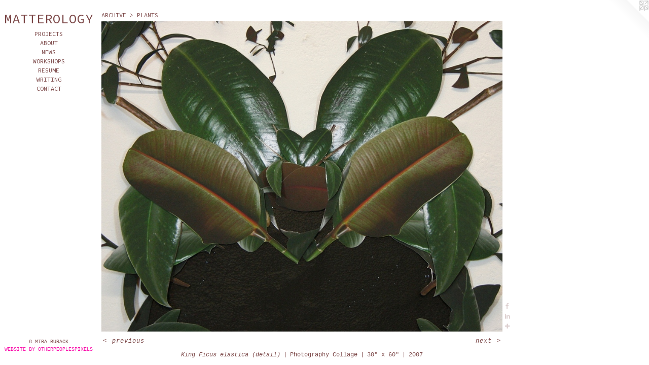

--- FILE ---
content_type: text/html;charset=utf-8
request_url: https://matterology.com/artwork/83490-King%20Ficus%20elastica%20%28detail%29.html
body_size: 3792
content:
<!doctype html><html class="no-js a-image mobile-title-align--center has-mobile-menu-icon--left l-editorial p-artwork has-page-nav mobile-menu-align--center has-wall-text "><head><meta charset="utf-8" /><meta content="IE=edge" http-equiv="X-UA-Compatible" /><meta http-equiv="X-OPP-Site-Id" content="1969" /><meta http-equiv="X-OPP-Revision" content="1210" /><meta http-equiv="X-OPP-Locke-Environment" content="production" /><meta http-equiv="X-OPP-Locke-Release" content="v0.0.141" /><title>MATTEROLOGY</title><link rel="canonical" href="https://matterology.com/artwork/83490-King%20Ficus%20elastica%20%28detail%29.html" /><meta content="website" property="og:type" /><meta property="og:url" content="https://matterology.com/artwork/83490-King%20Ficus%20elastica%20%28detail%29.html" /><meta property="og:title" content="King Ficus elastica (detail)" /><meta content="width=device-width, initial-scale=1" name="viewport" /><link type="text/css" rel="stylesheet" href="//cdnjs.cloudflare.com/ajax/libs/normalize/3.0.2/normalize.min.css" /><link type="text/css" rel="stylesheet" media="only all" href="//maxcdn.bootstrapcdn.com/font-awesome/4.3.0/css/font-awesome.min.css" /><link type="text/css" rel="stylesheet" media="not all and (min-device-width: 600px) and (min-device-height: 600px)" href="/release/locke/production/v0.0.141/css/small.css" /><link type="text/css" rel="stylesheet" media="only all and (min-device-width: 600px) and (min-device-height: 600px)" href="/release/locke/production/v0.0.141/css/large-editorial.css" /><link type="text/css" rel="stylesheet" media="not all and (min-device-width: 600px) and (min-device-height: 600px)" href="/r17692099360000001210/css/small-site.css" /><link type="text/css" rel="stylesheet" media="only all and (min-device-width: 600px) and (min-device-height: 600px)" href="/r17692099360000001210/css/large-site.css" /><link type="text/css" rel="stylesheet" media="only all and (min-device-width: 600px) and (min-device-height: 600px)" href="//fonts.googleapis.com/css?family=Source+Code+Pro" /><link type="text/css" rel="stylesheet" media="not all and (min-device-width: 600px) and (min-device-height: 600px)" href="//fonts.googleapis.com/css?family=Source+Code+Pro&amp;text=MENUHomePROJCTSABWKIGLY" /><script>window.OPP = window.OPP || {};
OPP.modernMQ = 'only all';
OPP.smallMQ = 'not all and (min-device-width: 600px) and (min-device-height: 600px)';
OPP.largeMQ = 'only all and (min-device-width: 600px) and (min-device-height: 600px)';
OPP.downURI = '/x/9/6/9/1969/.down';
OPP.gracePeriodURI = '/x/9/6/9/1969/.grace_period';
OPP.imgL = function (img) {
  !window.lazySizes && img.onerror();
};
OPP.imgE = function (img) {
  img.onerror = img.onload = null;
  img.src = img.getAttribute('data-src');
  //img.srcset = img.getAttribute('data-srcset');
};</script><script src="/release/locke/production/v0.0.141/js/modernizr.js"></script><script src="/release/locke/production/v0.0.141/js/masonry.js"></script><script src="/release/locke/production/v0.0.141/js/respimage.js"></script><script src="/release/locke/production/v0.0.141/js/ls.aspectratio.js"></script><script src="/release/locke/production/v0.0.141/js/lazysizes.js"></script><script src="/release/locke/production/v0.0.141/js/large.js"></script><script src="/release/locke/production/v0.0.141/js/hammer.js"></script><script>if (!Modernizr.mq('only all')) { document.write('<link type="text/css" rel="stylesheet" href="/release/locke/production/v0.0.141/css/minimal.css">') }</script><meta name="google-site-verification" content="yvHOdvQyJyoFQXe4bNAUMJdx-0FSQWD_lCI8TG3RsJs" /><style>.media-max-width {
  display: block;
}

@media (min-height: 847px) {

  .media-max-width {
    max-width: 930.0px;
  }

}

@media (max-height: 847px) {

  .media-max-width {
    max-width: 109.7916666666667vh;
  }

}</style><script>(function(i,s,o,g,r,a,m){i['GoogleAnalyticsObject']=r;i[r]=i[r]||function(){
(i[r].q=i[r].q||[]).push(arguments)},i[r].l=1*new Date();a=s.createElement(o),
m=s.getElementsByTagName(o)[0];a.async=1;a.src=g;m.parentNode.insertBefore(a,m)
})(window,document,'script','//www.google-analytics.com/analytics.js','ga');
ga('create', 'UA-11042400-1', 'auto');
ga('send', 'pageview');</script></head><body><header id="header"><a class=" site-title" href="/home.html"><span class=" site-title-text u-break-word">MATTEROLOGY</span><div class=" site-title-media"></div></a><a id="mobile-menu-icon" class="mobile-menu-icon hidden--no-js hidden--large"><svg viewBox="0 0 21 17" width="21" height="17" fill="currentColor"><rect x="0" y="0" width="21" height="3" rx="0"></rect><rect x="0" y="7" width="21" height="3" rx="0"></rect><rect x="0" y="14" width="21" height="3" rx="0"></rect></svg></a></header><nav class=" hidden--large"><ul class=" site-nav"><li class="nav-item nav-home "><a class="nav-link " href="/home.html">Home</a></li><li class="nav-item expanded nav-museum "><a class="nav-link " href="/section/12438.html">PROJECTS</a><ul><li class="nav-gallery nav-item expanded "><a class="nav-link " href="/section/524473-SLEEPING%20IN%20THE%20MINE.html">SLEEPING IN THE MINE</a></li><li class="nav-gallery nav-item expanded "><a class="nav-link " href="/section/12442-THE%20TERRAIN%20OF%20THE%20BED%20%28ongoing%29.html">THE TERRAIN OF THE BED (ongoing)</a></li><li class="nav-gallery nav-item expanded "><a class="nav-link " href="/section/506976-SACRED%20BOUQUET.html">SACRED BOUQUET</a></li><li class="nav-gallery nav-item expanded "><a class="nav-link " href="/artwork/5011049-SLEEPING%20HUTS.html">SLEEPING HUTS</a></li><li class="nav-gallery nav-item expanded "><a class="nav-link " href="/section/484341-Sleeping%20Between%20the%20Sun%20and%20the%20Moon.html">Sleeping Between the Sun and the Moon</a></li><li class="nav-gallery nav-item expanded "><a class="nav-link " href="/section/413408-from%20the%20bed%20to%20the%20mountain.html">from the bed to the mountain</a></li><li class="nav-gallery nav-item expanded "><a class="nav-link " href="/artwork/4663390-napping%20spot.html">An Exploration of Rest</a></li><li class="nav-gallery nav-item expanded "><a class="nav-link " href="/section/458249-Earth%20Sky%20Bed%20Table.html">Earth Sky Bed Table</a></li><li class="nav-gallery nav-item expanded "><a class="nav-link " href="/artwork/4663389-Flora%20unconscious%20sculpture.html">ART practice / MOTHER practice</a></li><li class="nav-gallery nav-item expanded "><a class="nav-link " href="/section/401448-EDIBLE%20HUT.html">EDIBLE HUT</a></li><li class="nav-item expanded nav-museum "><a class="nav-link " href="/section/533012-ARCHIVE.html">ARCHIVE</a><ul><li class="nav-gallery nav-item expanded "><a class="nav-link " href="/section/533013-THE%20BED.html">THE BED</a></li><li class="nav-gallery nav-item expanded "><a class="selected nav-link " href="/section/12443-PLANTS.html">PLANTS</a></li><li class="nav-gallery nav-item expanded "><a class="nav-link " href="/section/12453-ECONOMIST.html">ECONOMIST</a></li></ul></li></ul></li><li class="nav-flex1 nav-item "><a class="nav-link " href="/page/1-ABOUT.html">ABOUT</a></li><li class="nav-news nav-item "><a class="nav-link " href="/news.html">NEWS</a></li><li class="nav-item nav-flex3 "><a class="nav-link " href="/page/3-WORKSHOPS.html">WORKSHOPS</a></li><li class="nav-item nav-pdf1 "><a target="_blank" class="nav-link " href="//img-cache.oppcdn.com/fixed/1969/assets/__DWwxOQD3EFmryz.pdf">RESUME</a></li><li class="nav-flex2 nav-item "><a class="nav-link " href="/page/2-WRITING.html">WRITING</a></li><li class="nav-item nav-contact "><a class="nav-link " href="/contact.html">CONTACT</a></li></ul></nav><div class=" content"><nav class=" hidden--small" id="nav"><header><a class=" site-title" href="/home.html"><span class=" site-title-text u-break-word">MATTEROLOGY</span><div class=" site-title-media"></div></a></header><ul class=" site-nav"><li class="nav-item nav-home "><a class="nav-link " href="/home.html">Home</a></li><li class="nav-item expanded nav-museum "><a class="nav-link " href="/section/12438.html">PROJECTS</a><ul><li class="nav-gallery nav-item expanded "><a class="nav-link " href="/section/524473-SLEEPING%20IN%20THE%20MINE.html">SLEEPING IN THE MINE</a></li><li class="nav-gallery nav-item expanded "><a class="nav-link " href="/section/12442-THE%20TERRAIN%20OF%20THE%20BED%20%28ongoing%29.html">THE TERRAIN OF THE BED (ongoing)</a></li><li class="nav-gallery nav-item expanded "><a class="nav-link " href="/section/506976-SACRED%20BOUQUET.html">SACRED BOUQUET</a></li><li class="nav-gallery nav-item expanded "><a class="nav-link " href="/artwork/5011049-SLEEPING%20HUTS.html">SLEEPING HUTS</a></li><li class="nav-gallery nav-item expanded "><a class="nav-link " href="/section/484341-Sleeping%20Between%20the%20Sun%20and%20the%20Moon.html">Sleeping Between the Sun and the Moon</a></li><li class="nav-gallery nav-item expanded "><a class="nav-link " href="/section/413408-from%20the%20bed%20to%20the%20mountain.html">from the bed to the mountain</a></li><li class="nav-gallery nav-item expanded "><a class="nav-link " href="/artwork/4663390-napping%20spot.html">An Exploration of Rest</a></li><li class="nav-gallery nav-item expanded "><a class="nav-link " href="/section/458249-Earth%20Sky%20Bed%20Table.html">Earth Sky Bed Table</a></li><li class="nav-gallery nav-item expanded "><a class="nav-link " href="/artwork/4663389-Flora%20unconscious%20sculpture.html">ART practice / MOTHER practice</a></li><li class="nav-gallery nav-item expanded "><a class="nav-link " href="/section/401448-EDIBLE%20HUT.html">EDIBLE HUT</a></li><li class="nav-item expanded nav-museum "><a class="nav-link " href="/section/533012-ARCHIVE.html">ARCHIVE</a><ul><li class="nav-gallery nav-item expanded "><a class="nav-link " href="/section/533013-THE%20BED.html">THE BED</a></li><li class="nav-gallery nav-item expanded "><a class="selected nav-link " href="/section/12443-PLANTS.html">PLANTS</a></li><li class="nav-gallery nav-item expanded "><a class="nav-link " href="/section/12453-ECONOMIST.html">ECONOMIST</a></li></ul></li></ul></li><li class="nav-flex1 nav-item "><a class="nav-link " href="/page/1-ABOUT.html">ABOUT</a></li><li class="nav-news nav-item "><a class="nav-link " href="/news.html">NEWS</a></li><li class="nav-item nav-flex3 "><a class="nav-link " href="/page/3-WORKSHOPS.html">WORKSHOPS</a></li><li class="nav-item nav-pdf1 "><a target="_blank" class="nav-link " href="//img-cache.oppcdn.com/fixed/1969/assets/__DWwxOQD3EFmryz.pdf">RESUME</a></li><li class="nav-flex2 nav-item "><a class="nav-link " href="/page/2-WRITING.html">WRITING</a></li><li class="nav-item nav-contact "><a class="nav-link " href="/contact.html">CONTACT</a></li></ul><footer><div class=" copyright">© MIRA BURACK</div><div class=" credit"><a href="http://otherpeoplespixels.com/ref/matterology.com" target="_blank">Website by OtherPeoplesPixels</a></div></footer></nav><main id="main"><a class=" logo hidden--small" href="http://otherpeoplespixels.com/ref/matterology.com" title="Website by OtherPeoplesPixels" target="_blank"></a><div class=" page clearfix media-max-width"><h1 class="parent-title title"><a class=" title-segment hidden--small" href="/section/533012-ARCHIVE.html">ARCHIVE</a><span class=" title-sep hidden--small"> &gt; </span><a class=" title-segment" href="/section/12443-PLANTS.html">PLANTS</a></h1><div class=" media-and-info"><div class=" page-media-wrapper media"><a class=" page-media" title="King Ficus elastica (detail)" href="/artwork/805342-Queen%20Calathea%20Makoyana.html" id="media"><img data-aspectratio="930/720" class="u-img " alt="King Ficus elastica (detail)" src="//img-cache.oppcdn.com/fixed/1969/assets/wIpk1yT3.jpg" srcset="//img-cache.oppcdn.com/img/v1.0/s:1969/t:QkxBTksrVEVYVCtIRVJF/p:12/g:tl/o:2.5/a:50/q:90/1400x720-wIpk1yT3.jpg/930x720/97cdb47df8e42b9316b2082fae7475fd.jpg 930w,
//img-cache.oppcdn.com/img/v1.0/s:1969/t:QkxBTksrVEVYVCtIRVJF/p:12/g:tl/o:2.5/a:50/q:90/984x588-wIpk1yT3.jpg/760x588/4cc38d518a5b28ca6b16014a32f0776b.jpg 760w,
//img-cache.oppcdn.com/fixed/1969/assets/wIpk1yT3.jpg 620w" sizes="(max-device-width: 599px) 100vw,
(max-device-height: 599px) 100vw,
(max-width: 620px) 620px,
(max-height: 480px) 620px,
(max-width: 760px) 760px,
(max-height: 588px) 760px,
930px" /></a><a class=" zoom-corner" style="display: none" id="zoom-corner"><span class=" zoom-icon fa fa-search-plus"></span></a><div class="share-buttons a2a_kit social-icons hidden--small" data-a2a-title="King Ficus elastica (detail)" data-a2a-url="https://matterology.com/artwork/83490-King%20Ficus%20elastica%20%28detail%29.html"><a class="u-img-link a2a_button_facebook share-button "><span class="facebook social-icon fa-facebook fa "></span></a><a class="u-img-link share-button a2a_button_linkedin "><span class="linkedin social-icon fa-linkedin fa "></span></a><a target="_blank" class="u-img-link share-button a2a_dd " href="https://www.addtoany.com/share_save"><span class="social-icon share fa-plus fa "></span></a></div></div><div class=" info border-color"><div class=" wall-text border-color"><div class=" wt-item wt-title">King Ficus elastica (detail)</div><div class=" wt-item wt-media">Photography Collage</div><div class=" wt-item wt-dimensions">30" x 60"</div><div class=" wt-item wt-date">2007</div></div><div class=" page-nav hidden--small border-color clearfix"><a class=" prev" id="artwork-prev" href="/artwork/81709-King%20Ficus%20elastica.html">&lt; <span class=" m-hover-show">previous</span></a> <a class=" next" id="artwork-next" href="/artwork/805342-Queen%20Calathea%20Makoyana.html"><span class=" m-hover-show">next</span> &gt;</a></div></div></div><div class="description description-2 wordy t-multi-column u-columns-1 u-break-word border-color hr-before--small"><p>Wall installation.</p></div><div class="share-buttons a2a_kit social-icons hidden--large" data-a2a-title="King Ficus elastica (detail)" data-a2a-url="https://matterology.com/artwork/83490-King%20Ficus%20elastica%20%28detail%29.html"><a class="u-img-link a2a_button_facebook share-button "><span class="facebook social-icon fa-facebook fa "></span></a><a class="u-img-link share-button a2a_button_linkedin "><span class="linkedin social-icon fa-linkedin fa "></span></a><a target="_blank" class="u-img-link share-button a2a_dd " href="https://www.addtoany.com/share_save"><span class="social-icon share fa-plus fa "></span></a></div></div></main></div><footer><div class=" copyright">© MIRA BURACK</div><div class=" credit"><a href="http://otherpeoplespixels.com/ref/matterology.com" target="_blank">Website by OtherPeoplesPixels</a></div></footer><div class=" modal zoom-modal" style="display: none" id="zoom-modal"><style>@media (min-aspect-ratio: 31/24) {

  .zoom-media {
    width: auto;
    max-height: 720px;
    height: 100%;
  }

}

@media (max-aspect-ratio: 31/24) {

  .zoom-media {
    height: auto;
    max-width: 930px;
    width: 100%;
  }

}
@supports (object-fit: contain) {
  img.zoom-media {
    object-fit: contain;
    width: 100%;
    height: 100%;
    max-width: 930px;
    max-height: 720px;
  }
}</style><div class=" zoom-media-wrapper"><img onerror="OPP.imgE(this);" onload="OPP.imgL(this);" data-src="//img-cache.oppcdn.com/fixed/1969/assets/wIpk1yT3.jpg" data-srcset="//img-cache.oppcdn.com/img/v1.0/s:1969/t:QkxBTksrVEVYVCtIRVJF/p:12/g:tl/o:2.5/a:50/q:90/1400x720-wIpk1yT3.jpg/930x720/97cdb47df8e42b9316b2082fae7475fd.jpg 930w,
//img-cache.oppcdn.com/img/v1.0/s:1969/t:QkxBTksrVEVYVCtIRVJF/p:12/g:tl/o:2.5/a:50/q:90/984x588-wIpk1yT3.jpg/760x588/4cc38d518a5b28ca6b16014a32f0776b.jpg 760w,
//img-cache.oppcdn.com/fixed/1969/assets/wIpk1yT3.jpg 620w" data-sizes="(max-device-width: 599px) 100vw,
(max-device-height: 599px) 100vw,
(max-width: 620px) 620px,
(max-height: 480px) 620px,
(max-width: 760px) 760px,
(max-height: 588px) 760px,
930px" class="zoom-media lazyload hidden--no-js " alt="King Ficus elastica (detail)" /><noscript><img class="zoom-media " alt="King Ficus elastica (detail)" src="//img-cache.oppcdn.com/fixed/1969/assets/wIpk1yT3.jpg" /></noscript></div></div><div class=" offline"></div><script src="/release/locke/production/v0.0.141/js/small.js"></script><script src="/release/locke/production/v0.0.141/js/artwork.js"></script><script>var a2a_config = a2a_config || {};a2a_config.prioritize = ['facebook','twitter','linkedin','googleplus','pinterest','instagram','tumblr','share'];a2a_config.onclick = 1;(function(){  var a = document.createElement('script');  a.type = 'text/javascript'; a.async = true;  a.src = '//static.addtoany.com/menu/page.js';  document.getElementsByTagName('head')[0].appendChild(a);})();</script><script>window.oppa=window.oppa||function(){(oppa.q=oppa.q||[]).push(arguments)};oppa('config','pathname','production/v0.0.141/1969');oppa('set','g','true');oppa('set','l','editorial');oppa('set','p','artwork');oppa('set','a','image');oppa('rect','m','media','main');oppa('send');</script><script async="" src="/release/locke/production/v0.0.141/js/analytics.js"></script><script src="https://otherpeoplespixels.com/static/enable-preview.js"></script></body></html>

--- FILE ---
content_type: text/css;charset=utf-8
request_url: https://matterology.com/r17692099360000001210/css/large-site.css
body_size: 480
content:
body {
  background-color: #FFFFFF;
  font-weight: normal;
  font-style: normal;
  font-family: "Courier New", "Courier", monospace;
}

body {
  color: #7B4747;
}

main a {
  color: #F910AB;
}

main a:hover {
  text-decoration: underline;
  color: #fa42bc;
}

main a:visited {
  color: #fa42bc;
}

.site-title, .mobile-menu-icon {
  color: #7B4747;
}

.site-nav, .mobile-menu-link, nav:before, nav:after {
  color: #7B4747;
}

.site-nav a {
  color: #7B4747;
}

.site-nav a:hover {
  text-decoration: none;
  color: #9b5a5a;
}

.site-nav a:visited {
  color: #7B4747;
}

.site-nav a.selected {
  color: #9b5a5a;
}

.site-nav:hover a.selected {
  color: #7B4747;
}

footer {
  color: #7B4747;
}

footer a {
  color: #F910AB;
}

footer a:hover {
  text-decoration: underline;
  color: #fa42bc;
}

footer a:visited {
  color: #fa42bc;
}

.title, .news-item-title, .flex-page-title {
  color: #7B4747;
}

.title a {
  color: #7B4747;
}

.title a:hover {
  text-decoration: none;
  color: #9b5a5a;
}

.title a:visited {
  color: #7B4747;
}

.hr, .hr-before:before, .hr-after:after, .hr-before--small:before, .hr-before--large:before, .hr-after--small:after, .hr-after--large:after {
  border-top-color: #d6b8b8;
}

.button {
  background: #F910AB;
  color: #FFFFFF;
}

.social-icon {
  background-color: #7B4747;
  color: #FFFFFF;
}

.welcome-modal {
  background-color: #FFFFFF;
}

.share-button .social-icon {
  color: #7B4747;
}

.site-title {
  font-family: "Source Code Pro", sans-serif;
  font-style: normal;
  font-weight: 400;
}

.site-nav {
  font-family: "Source Code Pro", sans-serif;
  font-style: normal;
  font-weight: 400;
}

.section-title, .parent-title, .news-item-title, .link-name, .preview-placeholder, .preview-image, .flex-page-title {
  font-family: "Source Code Pro", sans-serif;
  font-style: normal;
  font-weight: 400;
}

body {
  font-size: 12px;
}

.site-title {
  font-size: 26px;
}

.site-nav {
  font-size: 12px;
}

.title, .news-item-title, .link-name, .flex-page-title {
  font-size: 12px;
}

.border-color {
  border-color: hsla(0, 26.804123%, 38.039215%, 0.2);
}

.p-artwork .page-nav a {
  color: #7B4747;
}

.p-artwork .page-nav a:hover {
  text-decoration: none;
  color: #7B4747;
}

.p-artwork .page-nav a:visited {
  color: #7B4747;
}

.wordy {
  text-align: left;
}

--- FILE ---
content_type: text/css;charset=utf-8
request_url: https://matterology.com/r17692099360000001210/css/small-site.css
body_size: 358
content:
body {
  background-color: #FFFFFF;
  font-weight: normal;
  font-style: normal;
  font-family: "Courier New", "Courier", monospace;
}

body {
  color: #7B4747;
}

main a {
  color: #F910AB;
}

main a:hover {
  text-decoration: underline;
  color: #fa42bc;
}

main a:visited {
  color: #fa42bc;
}

.site-title, .mobile-menu-icon {
  color: #7B4747;
}

.site-nav, .mobile-menu-link, nav:before, nav:after {
  color: #7B4747;
}

.site-nav a {
  color: #7B4747;
}

.site-nav a:hover {
  text-decoration: none;
  color: #9b5a5a;
}

.site-nav a:visited {
  color: #7B4747;
}

.site-nav a.selected {
  color: #9b5a5a;
}

.site-nav:hover a.selected {
  color: #7B4747;
}

footer {
  color: #7B4747;
}

footer a {
  color: #F910AB;
}

footer a:hover {
  text-decoration: underline;
  color: #fa42bc;
}

footer a:visited {
  color: #fa42bc;
}

.title, .news-item-title, .flex-page-title {
  color: #7B4747;
}

.title a {
  color: #7B4747;
}

.title a:hover {
  text-decoration: none;
  color: #9b5a5a;
}

.title a:visited {
  color: #7B4747;
}

.hr, .hr-before:before, .hr-after:after, .hr-before--small:before, .hr-before--large:before, .hr-after--small:after, .hr-after--large:after {
  border-top-color: #d6b8b8;
}

.button {
  background: #F910AB;
  color: #FFFFFF;
}

.social-icon {
  background-color: #7B4747;
  color: #FFFFFF;
}

.welcome-modal {
  background-color: #FFFFFF;
}

.site-title {
  font-family: "Source Code Pro", sans-serif;
  font-style: normal;
  font-weight: 400;
}

nav {
  font-family: "Source Code Pro", sans-serif;
  font-style: normal;
  font-weight: 400;
}

.wordy {
  text-align: left;
}

.site-title {
  font-size: 2.3125rem;
}

footer .credit a {
  color: #7B4747;
}

--- FILE ---
content_type: text/css; charset=utf-8
request_url: https://fonts.googleapis.com/css?family=Source+Code+Pro&text=MENUHomePROJCTSABWKIGLY
body_size: -373
content:
@font-face {
  font-family: 'Source Code Pro';
  font-style: normal;
  font-weight: 400;
  src: url(https://fonts.gstatic.com/l/font?kit=HI_diYsKILxRpg3hIP6sJ7fM7PqPMcMnZFqUwX28DMyQhMthTXUdfJissXwRg12T1P9on4r67tisfcsqSiW-IHJ4&skey=d94d317bc78fd84e&v=v31) format('woff2');
}


--- FILE ---
content_type: text/plain
request_url: https://www.google-analytics.com/j/collect?v=1&_v=j102&a=1997262210&t=pageview&_s=1&dl=https%3A%2F%2Fmatterology.com%2Fartwork%2F83490-King%2520Ficus%2520elastica%2520%2528detail%2529.html&ul=en-us%40posix&dt=MATTEROLOGY&sr=1280x720&vp=1280x720&_u=IEBAAEABAAAAACAAI~&jid=1284411524&gjid=264670824&cid=1203418951.1769830918&tid=UA-11042400-1&_gid=1908557007.1769830918&_r=1&_slc=1&z=1328235374
body_size: -450
content:
2,cG-WTPV7X4RHK